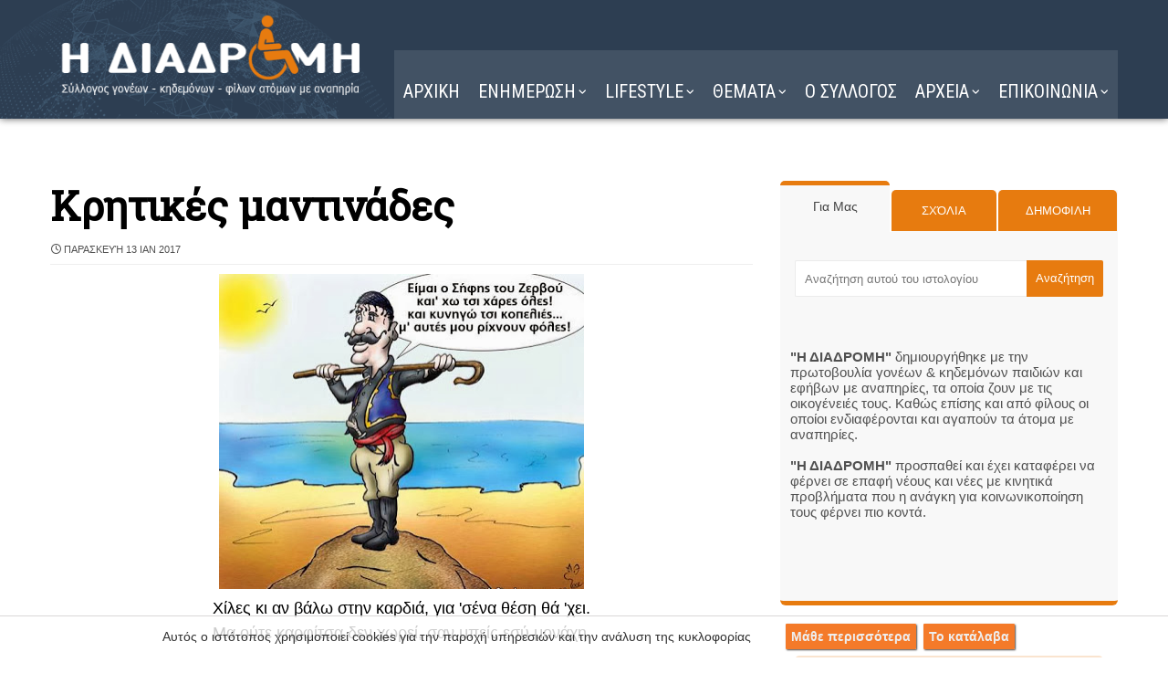

--- FILE ---
content_type: text/javascript; charset=UTF-8
request_url: https://www.i-diadromi.gr/feeds/posts/default/-/HUMOR?alt=json-in-script&max-results=4&callback=jQuery371021442430884287345_1769072692122&_=1769072692123
body_size: 7382
content:
// API callback
jQuery371021442430884287345_1769072692122({"version":"1.0","encoding":"UTF-8","feed":{"xmlns":"http://www.w3.org/2005/Atom","xmlns$openSearch":"http://a9.com/-/spec/opensearchrss/1.0/","xmlns$blogger":"http://schemas.google.com/blogger/2008","xmlns$georss":"http://www.georss.org/georss","xmlns$gd":"http://schemas.google.com/g/2005","xmlns$thr":"http://purl.org/syndication/thread/1.0","id":{"$t":"tag:blogger.com,1999:blog-4463324583282559310"},"updated":{"$t":"2026-01-22T07:58:48.295+02:00"},"category":[{"term":"ΓΙΟΡΤΕΣ"},{"term":"ΚΟΣΜΟΣ"},{"term":"HUMOR"},{"term":"ΥΓΕΙΑ"},{"term":"ΜΑΓΕΙΡΙΚΗ"},{"term":"ΕΛΛΑΔΑ"},{"term":"ΦΩΤΟΓΡΑΦΙΑ"},{"term":"ΖΩΔΙΑ"},{"term":"ΣΟΟΥ ΜΠΙΖ"},{"term":"SHOWBIZ"},{"term":"ΠΑΡΑΞΕΝΑ"},{"term":"ΔΙΑΦΟΡΑ"},{"term":"ΑΝΑΠΗΡΙΑ"},{"term":"ΤΕΧΝΟΛΟΓΙΑ"},{"term":"ΟΜΟΡΦΙΑ"},{"term":"ΜΟΔΑ"},{"term":"ΕΙΚΑΣΤΙΚΑ"},{"term":"ΑΘΛΗΤΙΚΑ"},{"term":"ΝΕΑ"},{"term":"η ΔΙΑΔΡΟΜΗ"},{"term":"VIDEO"}],"title":{"type":"text","$t":"Η ΔΙΑΔΡΟΜΗ "},"subtitle":{"type":"html","$t":"Σύλλογος ΑμεΑ. Υποστήριξη για ένα πιο προσβάσιμο μέλλον."},"link":[{"rel":"http://schemas.google.com/g/2005#feed","type":"application/atom+xml","href":"https:\/\/www.i-diadromi.gr\/feeds\/posts\/default"},{"rel":"self","type":"application/atom+xml","href":"https:\/\/www.blogger.com\/feeds\/4463324583282559310\/posts\/default\/-\/HUMOR?alt=json-in-script\u0026max-results=4"},{"rel":"alternate","type":"text/html","href":"https:\/\/www.i-diadromi.gr\/search\/label\/HUMOR"},{"rel":"hub","href":"http://pubsubhubbub.appspot.com/"},{"rel":"next","type":"application/atom+xml","href":"https:\/\/www.blogger.com\/feeds\/4463324583282559310\/posts\/default\/-\/HUMOR\/-\/HUMOR?alt=json-in-script\u0026start-index=5\u0026max-results=4"}],"author":[{"name":{"$t":"Η ΔΙΑΔΡΟΜΗ"},"uri":{"$t":"http:\/\/www.blogger.com\/profile\/16299050862767093516"},"email":{"$t":"noreply@blogger.com"},"gd$image":{"rel":"http://schemas.google.com/g/2005#thumbnail","width":"32","height":"32","src":"\/\/blogger.googleusercontent.com\/img\/b\/R29vZ2xl\/AVvXsEjSQL82GhHi9Q6M85AUGlHoOjhkc6XXi-mQPC85R70U6nCsqsrI_kWL_VN2Ns8bpe9zC7CnRCP_Q7Fb13PizCzI9QzfbekT94Z9irvFMVsQXxevrkB9mgkanGfdB9w2tQ\/s220\/15161245471987013257.png"}}],"generator":{"version":"7.00","uri":"http://www.blogger.com","$t":"Blogger"},"openSearch$totalResults":{"$t":"4796"},"openSearch$startIndex":{"$t":"1"},"openSearch$itemsPerPage":{"$t":"4"},"entry":[{"id":{"$t":"tag:blogger.com,1999:blog-4463324583282559310.post-4323269833645049408"},"published":{"$t":"2026-01-21T20:43:00.000+02:00"},"updated":{"$t":"2026-01-21T20:43:05.770+02:00"},"category":[{"scheme":"http://www.blogger.com/atom/ns#","term":"HUMOR"}],"title":{"type":"text","$t":"ΑΝΕΚΔΟΤΟ, πλαστική"},"content":{"type":"html","$t":"\u003Cdiv class=\"separator\" style=\"clear: both; text-align: center;\"\u003E\n\u003Ca href=\"https:\/\/1.bp.blogspot.com\/_H1S59SDrlYQ\/TEWyzXMQGcI\/AAAAAAAAU2c\/iYDPMHoDEUE\/s1600\/getting_old_sexy_woman_inside_funny_birthday_card-p137484384594183577q6ay_400.jpg\" style=\"margin-left: 1em; margin-right: 1em;\"\u003E\u003Cimg alt=\"ΑΝΕΚΔΟΤΟ: πλαστική\" border=\"0\" height=\"640\" src=\"https:\/\/1.bp.blogspot.com\/_H1S59SDrlYQ\/TEWyzXMQGcI\/AAAAAAAAU2c\/iYDPMHoDEUE\/w640-h640\/getting_old_sexy_woman_inside_funny_birthday_card-p137484384594183577q6ay_400.jpg\" width=\"640\" \/\u003E\u003C\/a\u003E\u003C\/div\u003E\u003Ch2 style=\"text-align: left;\"\u003E\nΜια νέα γυναίκα έπαθε κάτι τρομερά εγκαύματα, ειδικά στο πρόσωπο, σ’ ένα δυστύχημα.\u003C\/h2\u003E\u003Cspan\u003E\u003Ca name='more'\u003E\u003C\/a\u003E\u003C\/span\u003E \u003Cbr \/\u003E\nΟι γιατροί δε βρίσκανε δέρμα άκαυτο επάνω της, για να της κάνουν πλαστική και να της φτιάξουν το πρόσωπο κι ο άντρας της αποφάσισε να της “δωρίσει” δέρμα απ’ τον πισινό του.\u003Cbr \/\u003E\nΜετά απ’ την επιτυχημένη επέμβαση όλοι συμφωνούσαν ότι η νέα γυναίκα ήταν πάλι όσο όμορφη ήταν και πριν το δυστύχημα.\u003Cdiv\u003E\u003Cbr \/\u003E\nΜια μέρα όμως η γυναίκα ξέσπασε σε λυγμούς.\u003Cbr \/\u003E\n- Τι συμβαίνει; ρώτησε ο άντρας της ξαφνιασμένος\u003Cbr \/\u003E\n- Έχω πολύ συγκινηθεί απ’ αυτό που έκανες για μένα, του λέει αυτή.\u003Cbr \/\u003E\n- Έλα τώρα, μωρό μου. Σ’ αγαπάω τόσο πολύ, που θα ‘κάνα ό,τι περνάει απ’ το χέρι μου για σένα, της λέει αυτός, αγκαλιάζοντάς την.\u003Cbr \/\u003E\n- Πώς μπορώ να σου ξεπληρώσω τέτοιο πράμα; ρωτάει αυτή.\u003Cbr \/\u003E\n- Δε χρειάζεται, της λέει ο άντρας της. Δεν μπορείς να φανταστείς τη ικανοποίηση που παίρνω, όταν βλέπω τη μητέρα σου να σε φιλάει στο μάγουλο.\u003Cbr \/\u003E\n. \u003C\/div\u003E"},"link":[{"rel":"replies","type":"application/atom+xml","href":"https:\/\/www.i-diadromi.gr\/feeds\/4323269833645049408\/comments\/default","title":"Σχόλια ανάρτησης"},{"rel":"replies","type":"text/html","href":"https:\/\/www.i-diadromi.gr\/2014\/10\/blog-post_644.html#comment-form","title":"0 σχόλια"},{"rel":"edit","type":"application/atom+xml","href":"https:\/\/www.blogger.com\/feeds\/4463324583282559310\/posts\/default\/4323269833645049408"},{"rel":"self","type":"application/atom+xml","href":"https:\/\/www.blogger.com\/feeds\/4463324583282559310\/posts\/default\/4323269833645049408"},{"rel":"alternate","type":"text/html","href":"https:\/\/www.i-diadromi.gr\/2014\/10\/blog-post_644.html","title":"ΑΝΕΚΔΟΤΟ, πλαστική"}],"author":[{"name":{"$t":"Η ΔΙΑΔΡΟΜΗ"},"uri":{"$t":"http:\/\/www.blogger.com\/profile\/16299050862767093516"},"email":{"$t":"noreply@blogger.com"},"gd$image":{"rel":"http://schemas.google.com/g/2005#thumbnail","width":"32","height":"32","src":"\/\/blogger.googleusercontent.com\/img\/b\/R29vZ2xl\/AVvXsEjSQL82GhHi9Q6M85AUGlHoOjhkc6XXi-mQPC85R70U6nCsqsrI_kWL_VN2Ns8bpe9zC7CnRCP_Q7Fb13PizCzI9QzfbekT94Z9irvFMVsQXxevrkB9mgkanGfdB9w2tQ\/s220\/15161245471987013257.png"}}],"media$thumbnail":{"xmlns$media":"http://search.yahoo.com/mrss/","url":"https:\/\/1.bp.blogspot.com\/_H1S59SDrlYQ\/TEWyzXMQGcI\/AAAAAAAAU2c\/iYDPMHoDEUE\/s72-w640-h640-c\/getting_old_sexy_woman_inside_funny_birthday_card-p137484384594183577q6ay_400.jpg","height":"72","width":"72"},"thr$total":{"$t":"0"}},{"id":{"$t":"tag:blogger.com,1999:blog-4463324583282559310.post-3525394127432003571"},"published":{"$t":"2026-01-21T13:28:00.000+02:00"},"updated":{"$t":"2026-01-21T13:28:48.916+02:00"},"category":[{"scheme":"http://www.blogger.com/atom/ns#","term":"HUMOR"}],"title":{"type":"text","$t":"Ο Λένιν κατεβαίνει στην Κόλαση"},"content":{"type":"html","$t":"\u003Cdiv class=\"separator\" style=\"clear: both; text-align: center;\"\u003E\n\u003Ca href=\"https:\/\/4.bp.blogspot.com\/_H1S59SDrlYQ\/TJnfH73t_cI\/AAAAAAAAZHY\/_IzsPVoxsaw\/s1600\/lenin.jpg\" style=\"margin-left: 1em; margin-right: 1em;\"\u003E\u003Cimg alt=\"Ο Λένιν κατεβαίνει στην Κόλαση\" border=\"0\" height=\"640\" src=\"https:\/\/4.bp.blogspot.com\/_H1S59SDrlYQ\/TJnfH73t_cI\/AAAAAAAAZHY\/_IzsPVoxsaw\/w485-h640\/lenin.jpg\" width=\"485\" \/\u003E\u003C\/a\u003E\u003C\/div\u003E\u003Ch2 style=\"text-align: left;\"\u003E\nΑφού έφερε εις πέρας τη Ρωσική Επανάσταση, κατάργησε τις ταξικές διακρίσεις και αφιέρωσε όλη τη ζωή του στον κομμουνισμό, ο Λένιν τελικά πεθαίνει.\u003C\/h2\u003E\u003Cspan\u003E\u003Ca name='more'\u003E\u003C\/a\u003E\u003C\/span\u003E\u003Cbr \/\u003E\nΕπειδή είναι άθεος και είχε καταδιώξει τους θρησκευόμενους, καταδικάζεται να πάει στην Κόλαση. \u003Cbr \/\u003E\nΦθάνοντας εκεί διαπιστώνει ότι η κατάσταση είναι χειρότερη κι από τη Γη: οι καταδικασμένοι υποβάλλονται σε απίστευτα βασανιστήρια, τα τρόφιμα δεν επαρκούν για όλους, οι δαίμονες δεν είναι οργανωμένοι, ο Σατανάς συμπεριφέρεται ως απολυταρχικός μονάρχης-χωρίς να δείχνει τον παραμικρό σεβασμό για τους αλλήλους του ή για τις ψυχές που υποφέρουν το αιώνιο μαρτύριο.\u003Cbr \/\u003E\n\u003Cbr \/\u003E\nΑγανακτισμένος ο Λένιν παίρνει την κατάσταση στα χέρια του: διοργανώνει πορείες και συλλαλητήρια, δημιουργεί συνδικάτα με δυσαρεστημένους δαίμονες, υποκινεί εξεγέρσεις. Σύντομα η Κόλαση είναι άνω-κάτω: κανείς δεν σέβεται πια το κύρος του Σατανά, οι δαίμονες απαιτούν αύξηση μισθού, οι αίθουσες βασανιστηρίων αδειάζουν, οι αρμόδιοι να συντηρούν τα καμίνια απεργούν. \u003Cbr \/\u003E\nΟ Σατανάς δεν ξέρει πια τι να κάνει: πώς να κυβερνήσει άλλο το βασίλειό του αν ο επαναστάτης αυτός ανατρέπει όλους τους νόμους; Επιδιώκει μια συνάντηση μαζί του, ο Λένιν όμως, με το πρόσχημα ότι δεν συνομιλεί με καταπιεστές, του διαμηνύει με μια λαϊκή επιτροπή ότι δεν αναγνωρίζει την εξουσία του Ανώτατου άρχοντα. \u003Cbr \/\u003E\n\u003Cbr \/\u003E\nΑπελπισμένος ο Σατανάς πηγαίνει στον Παράδεισο για να μιλήσει με τον άγιο Πέτρο. \u003Cbr \/\u003E\n-Θυμάστε εκείνον τον τύπο που έκανε τη Ρωσική Επανάσταση; λέει ο Σατανάς. \u003Cbr \/\u003E\n-Θυμόμαστε πολύ καλά, απαντά ο άγιος Πέτρος. Κομμουνιστής. Μισούσε τη θρησκεία. \u003Cbr \/\u003E\n-Καλός άνθρωπος, επιμένει ο Σατανάς. Παρ’ όλες τις αμαρτίες του, δεν του αξίζει η Κόλαση― στο κάτω κάτω, προσπάθησε να πολεμήσει για έναν πιο δίκαιο κόσμο. Σύμφωνα με τη γνώμη μου, θα έπρεπε να βρίσκεται στον Παράδεισο. \u003Cbr \/\u003E\nΟ άγιος Πέτρος μένει για λίγο σκεπτικός. \u003Cbr \/\u003E\n- Νομίζω ότι έχεις δίκαιο, λέει τελικά. Όλοι έχουμε τις αμαρτίες μας, εγώ ο ίδιος απαρνήθηκα τον Χριστό τρεις φορές. Στείλε μου τον εδώ. \u003Cbr \/\u003E\nΤρελός από τη χαρά του ο Σατανάς γυρίζει σπίτι και στέλνει τον Λένιν κατευθείαν στον Παράδεισο. Στη συνέχεια, με ανένδοτο και κάπως βίαιο τρόπο κλείνει τα συνδικάτα των δαιμόνων, διαλύει τις επιτροπές δυσαρεστημένων ψυχών, απαγορεύει τις συνελεύσεις και τα συλλαλητήρια καταδικασμένων. \u003Cbr \/\u003E\n\u003Cbr \/\u003E\nΗ Κόλαση ξαναγίνεται το γνωστό μέρος των βασανιστηρίων που πάντα τρόμαζε τον άνθρωπο. \u003Cbr \/\u003E\nΠεριχαρής ο Σατανάς φαντάζεται τι θα γίνεται στο μεταξύ στον Παράδεισο. «Όπου να είναι, ο γιος Πέτρος θα μας χτυπήσει την πόρτα ικετεύοντας να μας επιστρέψει τον Λένιν», κρυφογελά. \u003Cbr \/\u003E\n«Εκείνος ο κομμουνιστής θα έχει μετατρέψει τον Παράδεισο σε ανυπόφορο μέρος». \u003Cbr \/\u003E\nΠερνά ο πρώτος μήνας, ένας ολόκληρος χρόνος, κανένα νέο απ τον Παράδεισο. Με ασυγκράτητη περιέργεια ο Σατανάς αποφασίζει να πάει προ τα εκεί για να δει τι συμβαίνει. Στην πόρτα του Παραδείσου συναντά τον άγιο Πέτρο.\u003Cdiv\u003E\u0026nbsp; \u003Cbr \/\u003E-Λοιπόν, πώς πάνε τα πράγματα εδώ; ρωτά. \u003Cbr \/\u003E\n-Πολύ καλά! απαντά ο άγιος Πέτρος. \u003Cbr \/\u003E\n-Μα, είναι στ αλήθεια όλα καλά; \u003Cbr \/\u003E\n-Φυσικά! Γιατί όχι; \u003Cbr \/\u003E\n«Αυτός ο μάγκας κάνει πως δεν καταλαβαίνει», σκέφτεται ο Σατανάς. «Πάει να μου φορτώσει πίσω τον Λένιν». \u003Cbr \/\u003E\n-Άκου, άγιε Πέτρο, εκείνος ο κομμουνιστής που σου έστειλα συμπεριφέρεται καλά; \u003Cbr \/\u003E\n-Πολύ καλά! \u003Cbr \/\u003E\n-Καμιά αναρχία; \u003Cbr \/\u003E\n-Ίσα ίσα. Οι άγγελοι είναι πιο ελεύθεροι από ποτέ, οι ψυχές κάνουν ό, τι θέλουν, οι γιοί μπορούν και μπαινοβγαίνουν χωρίς χρονικούς περιορισμούς. \u003Cbr \/\u003E\n-Και ο Θεός δεν διαμαρτύρεται γι’ αυτήν την υπερβολική ελευθερία; \u003Cbr \/\u003E\nΟ Aγιος Πέτρος κοιτά λυπημένα τον κακόμοιρο δαίμονα που έχει μπροστά του. \u003Cbr \/\u003E\n-Ο Θεός; Σύντροφε, δεν υπάρχει Θεός.\u003Cbr \/\u003E\n\u003Cdiv class=\"MsoNormal\"\u003E\n\u003Cspan class=\"f\"\u003E\u003Cb\u003E\u003Cspan face=\"\u0026quot;arial\u0026quot; , \u0026quot;sans-serif\u0026quot;\" style=\"color: #333333; font-size: 10pt;\"\u003Eτου Paulo\u003C\/span\u003E\u003C\/b\u003E\u003C\/span\u003E\u003Cspan class=\"f\"\u003E\u003Cspan face=\"\u0026quot;arial\u0026quot; , \u0026quot;sans-serif\u0026quot;\" style=\"color: #333333; font-size: 10pt;\"\u003E \u003Cb\u003ECoelho\u003C\/b\u003E\u003C\/span\u003E\u003C\/span\u003E\u003Cspan style=\"color: #333333;\"\u003E\u003C\/span\u003E\u003C\/div\u003E\n\u003Cdiv class=\"MsoNormal\"\u003E\n\u003Cb\u003E\u003Cspan face=\"\u0026quot;arial\u0026quot; , \u0026quot;sans-serif\u0026quot;\" style=\"color: #333333; font-size: xx-small;\"\u003E( Δημοσιεύθηκε στην Κυρ. Ελευθεροτυπία)\u003C\/span\u003E\u003C\/b\u003E\u003Cspan style=\"color: #333333;\"\u003E\u003C\/span\u003E\u003C\/div\u003E \n\n\u003C\/div\u003E"},"link":[{"rel":"replies","type":"application/atom+xml","href":"https:\/\/www.i-diadromi.gr\/feeds\/3525394127432003571\/comments\/default","title":"Σχόλια ανάρτησης"},{"rel":"replies","type":"text/html","href":"https:\/\/www.i-diadromi.gr\/2010\/10\/blog-post_9755.html#comment-form","title":"0 σχόλια"},{"rel":"edit","type":"application/atom+xml","href":"https:\/\/www.blogger.com\/feeds\/4463324583282559310\/posts\/default\/3525394127432003571"},{"rel":"self","type":"application/atom+xml","href":"https:\/\/www.blogger.com\/feeds\/4463324583282559310\/posts\/default\/3525394127432003571"},{"rel":"alternate","type":"text/html","href":"https:\/\/www.i-diadromi.gr\/2010\/10\/blog-post_9755.html","title":"Ο Λένιν κατεβαίνει στην Κόλαση"}],"author":[{"name":{"$t":"Η ΔΙΑΔΡΟΜΗ"},"uri":{"$t":"http:\/\/www.blogger.com\/profile\/16299050862767093516"},"email":{"$t":"noreply@blogger.com"},"gd$image":{"rel":"http://schemas.google.com/g/2005#thumbnail","width":"32","height":"32","src":"\/\/blogger.googleusercontent.com\/img\/b\/R29vZ2xl\/AVvXsEjSQL82GhHi9Q6M85AUGlHoOjhkc6XXi-mQPC85R70U6nCsqsrI_kWL_VN2Ns8bpe9zC7CnRCP_Q7Fb13PizCzI9QzfbekT94Z9irvFMVsQXxevrkB9mgkanGfdB9w2tQ\/s220\/15161245471987013257.png"}}],"media$thumbnail":{"xmlns$media":"http://search.yahoo.com/mrss/","url":"https:\/\/4.bp.blogspot.com\/_H1S59SDrlYQ\/TJnfH73t_cI\/AAAAAAAAZHY\/_IzsPVoxsaw\/s72-w485-h640-c\/lenin.jpg","height":"72","width":"72"},"thr$total":{"$t":"0"}},{"id":{"$t":"tag:blogger.com,1999:blog-4463324583282559310.post-8828302118736068445"},"published":{"$t":"2026-01-17T16:00:00.000+02:00"},"updated":{"$t":"2026-01-17T16:00:00.110+02:00"},"category":[{"scheme":"http://www.blogger.com/atom/ns#","term":"HUMOR"}],"title":{"type":"text","$t":"ΠΡΟΣΟΧΗ προς νοικοκυρές"},"content":{"type":"html","$t":"\u003Cdiv class=\"separator\" style=\"clear: both; text-align: center;\"\u003E\n\u003Ca href=\"https:\/\/2.bp.blogspot.com\/-ICMFzbtuU_s\/VHDSC4cy03I\/AAAAAAAFpNw\/fitg6SGgWq8\/s1600\/9865.JPG\" style=\"margin-left: 1em; margin-right: 1em;\"\u003E\u003Cimg alt=\"ΠΡΟΣΟΧΗ προς νοικοκυρές\" border=\"0\" height=\"640\" src=\"https:\/\/2.bp.blogspot.com\/-ICMFzbtuU_s\/VHDSC4cy03I\/AAAAAAAFpNw\/fitg6SGgWq8\/w538-h640\/9865.JPG\" width=\"538\" \/\u003E\u003C\/a\u003E\u003C\/div\u003E\u003Ch3 style=\"text-align: left;\"\u003E\nΥπάρχει ενα συγκεκριμένο σημείο του σπιτιού όπου κυρίως οι άντρες έχουν μια γωνία με υπολογιστή, εκτυπωτή, δέκτες αποκωδικοποίησης\/δορυφορικούς, καλώδια πλεξούδες, πρίζες, UPS, τρίποδα με φωτογραφικές κτλ...\u003C\/h3\u003E\n\u003Ca name='more'\u003E\u003C\/a\u003E1. Τα πράγματα εκεί δεν μετακινούνται από εσάς ή όποιον άλλον που δεν γνωρίζει απο συνδεσμολογίες δομημένης, καθώς κάθε καλώδιο έχει συγκεκριμένη θέση και επαφή.\u003Cbr \/\u003E\n\u003Cbr \/\u003E\n2. Απαγορεύεται ρητά η ηλεκτρική σκούπα και το σφουγγάρισμα άνευ επίβλεψης. Μπορεί να γίνει απο ζημιά με πτώση συσκευής ή ακόμα και βραχυκύκλωμα με ζημιά ΠΟΛΛΩΝ ΕΚΑΤΟΝΤΑΔΩΝ ΕΥΡΩ.\u003Cbr \/\u003E\n\u003Cbr \/\u003E\n3. Σαφώς και πρέπει να καθαριστεί ο χώρος, αλλά αυτό θα γίνεται ΜΟΝΟ ΑΠΟ ΤΟΝ ΚΑΤΟΧΟ ΤΟΥΣ. Και οχι... τα καλώδια δεν μπορούν να μαζευτούν σε μια μεριά, ούτε να μπούν σε μια πλεξούδα μόνο. Μην ρωτάτε το γιατί...\u003Cbr \/\u003E\n\u003Cbr \/\u003E\n4. Όλο το σπίτι μπορεί να είναι από 50-250m². Σε αυτά τα 3m² κολήσατε;...κάντε κάτι άλλο παραπέρα. Ο χώρος αυτός είναι κάτι που θεωρείται \"ειδικός \u0026amp; φυλασσόμενος\". Όταν κάποιος κάνει δουλειά εκεί δεν το κάνει για πλάκα.\u003Cbr \/\u003E\n\u003Cbr \/\u003E\n5. Οχι δεν θα βγάλετε καμία πρίζα από το πολύπριζο για το σεσουάρ ή τον φορτιστή του κινητού σας. Κάθε καλώδιο εκεί συνδέει μηχάνημα σημαντικό που ΔΕΝ ΠΡΕΠΕΙ ΝΑ ΒΓΕΙ ΕΚΤΟΣ ΠΑΡΟΧΗΣ... δεκαπέντε πρίζες έχει το σπίτι, εκεί βρήκατε να βάλετε την πρίζα από το πιστολάκι;... άσε που δεν θα δουλέψει γιατί θα ρίξει την τάση το UPS ( \u0026gt;1500w power down).\u003Cbr \/\u003E\n\u003Cbr \/\u003E\n6. ΑΠΑΓΟΡΕΥΕΤΑΙ ΔΙΑ ΡΟΠΑΛΟΥ η μετακίνηση της καρέκλας γραφείου απο την θέση εκεί. Το γνωρίζουμε οτι είναι άνετη, μαλακή και βολική.. για αυτό την αγοράσαμε και την βάλαμε εκεί.. δεν την βάλαμε για να βολτάρει δίπλα στο τραπεζάκι του τηλεφώνου για να κάνετε κοινωνικό σχολιασμό με το Μαράκι με τις ώρες.\u003Cbr \/\u003E\n\u003Cbr \/\u003E\n7. Το οτι δεν αντιλαμβάνεστε τι δουλειά μπορέι να κάνει κάποιος εκεί με τις ώρες δεν σημαίνεi οτι κάνει χαβαλέ στο FB. Ούτε φυσικά οτι μπορείτε να ρωτάτε τότε οτι σας έχει έρθει στο μυαλό όλη την ημέρα το σημείο που κάποιος έχει εμφανώς πήξει πάνω απο πληκτρολόγιο, φοράει ακουστικά και διαβάζει κώδικα ή σημαντικό έγγραφο.\u003Cbr \/\u003E\n\u003Cbr \/\u003E\n8. Στολίδια, σεμεδάκια, πανάκια κοκ... δεν έχουν θέση στον χώρο. Κάθε τοποθέτηση τους θα επισύρρει την άμεση ρίψη τους στον κάλαθο. Ο χώρος είναι καθαρά τεχνικός και τεχνολογικός. Το βάζο με τα λουλούδια έχει χώρο στο καθιστικό και οχι πάνω στο κουτί του Η\/Υ ή στην τηλεόραση (ευτυχώς είναι flat τώρα) για να είναι \"αισθητικά αποδεκτό\"\u003Cbr \/\u003E\n\u003Cbr \/\u003E "},"link":[{"rel":"replies","type":"application/atom+xml","href":"https:\/\/www.i-diadromi.gr\/feeds\/8828302118736068445\/comments\/default","title":"Σχόλια ανάρτησης"},{"rel":"replies","type":"text/html","href":"https:\/\/www.i-diadromi.gr\/2026\/01\/prosoxi-xaxa.html#comment-form","title":"0 σχόλια"},{"rel":"edit","type":"application/atom+xml","href":"https:\/\/www.blogger.com\/feeds\/4463324583282559310\/posts\/default\/8828302118736068445"},{"rel":"self","type":"application/atom+xml","href":"https:\/\/www.blogger.com\/feeds\/4463324583282559310\/posts\/default\/8828302118736068445"},{"rel":"alternate","type":"text/html","href":"https:\/\/www.i-diadromi.gr\/2026\/01\/prosoxi-xaxa.html","title":"ΠΡΟΣΟΧΗ προς νοικοκυρές"}],"author":[{"name":{"$t":"Η ΔΙΑΔΡΟΜΗ"},"uri":{"$t":"http:\/\/www.blogger.com\/profile\/16299050862767093516"},"email":{"$t":"noreply@blogger.com"},"gd$image":{"rel":"http://schemas.google.com/g/2005#thumbnail","width":"32","height":"32","src":"\/\/blogger.googleusercontent.com\/img\/b\/R29vZ2xl\/AVvXsEjSQL82GhHi9Q6M85AUGlHoOjhkc6XXi-mQPC85R70U6nCsqsrI_kWL_VN2Ns8bpe9zC7CnRCP_Q7Fb13PizCzI9QzfbekT94Z9irvFMVsQXxevrkB9mgkanGfdB9w2tQ\/s220\/15161245471987013257.png"}}],"media$thumbnail":{"xmlns$media":"http://search.yahoo.com/mrss/","url":"https:\/\/2.bp.blogspot.com\/-ICMFzbtuU_s\/VHDSC4cy03I\/AAAAAAAFpNw\/fitg6SGgWq8\/s72-w538-h640-c\/9865.JPG","height":"72","width":"72"},"thr$total":{"$t":"0"}},{"id":{"$t":"tag:blogger.com,1999:blog-4463324583282559310.post-2712961548493976651"},"published":{"$t":"2026-01-16T23:39:00.000+02:00"},"updated":{"$t":"2026-01-16T23:39:18.022+02:00"},"category":[{"scheme":"http://www.blogger.com/atom/ns#","term":"HUMOR"}],"title":{"type":"text","$t":"Ο Δεκάλογος του τεμπέλη..."},"content":{"type":"html","$t":"\u003Cdiv class=\"separator\" style=\"clear: both; text-align: center;\"\u003E\u003Ca href=\"https:\/\/blogger.googleusercontent.com\/img\/b\/R29vZ2xl\/AVvXsEhjrauJ78n1wA7wqSg9Tt7qgIHHrn7Gnvw4c6QDN8mIIrobVfjH9ca2zCjItpwrY0fA5_jTEMBMTTd24WYIRbQEm0GcSDohcuqRtZ0TOYv5w74-aRdMjZx9xW9dlNG2EyMxRB5ec6RC9DFC79td7jGM4fW_lzRPxjvma7DV3SQ6_CDyGvK2zMBAzEBE\/s840\/tempelia1.jpg\" style=\"margin-left: 1em; margin-right: 1em;\"\u003E\u003Cimg alt=\"The Sloth's Decalogue\" border=\"0\" data-original-height=\"525\" data-original-width=\"840\" height=\"400\" src=\"https:\/\/blogger.googleusercontent.com\/img\/b\/R29vZ2xl\/AVvXsEhjrauJ78n1wA7wqSg9Tt7qgIHHrn7Gnvw4c6QDN8mIIrobVfjH9ca2zCjItpwrY0fA5_jTEMBMTTd24WYIRbQEm0GcSDohcuqRtZ0TOYv5w74-aRdMjZx9xW9dlNG2EyMxRB5ec6RC9DFC79td7jGM4fW_lzRPxjvma7DV3SQ6_CDyGvK2zMBAzEBE\/w640-h400\/tempelia1.jpg\" title=\"Ο Δεκάλογος του τεμπέλη\" width=\"640\" \/\u003E\u003C\/a\u003E\u003C\/div\u003E\u003Cdiv class=\"separator\" style=\"clear: both; text-align: center;\"\u003E\u003Ch2\u003E😂 Ο Δεκάλογος του τεμπέλη...\u003C\/h2\u003E\u003Cspan\u003E\u003Ca name='more'\u003E\u003C\/a\u003E\u003C\/span\u003E\u003C\/div\u003E\n1. Αγάπα το κρεβάτι σου ως εαυτό.\u003Cbr \/\u003E\n2. Αναπαύσου την ημέρα ώστε να απολαμβάνεις τον ύπνο το βράδυ.\u003Cbr \/\u003E\n3. Όταν δεις κάποιον να ξεκουράζεται βοήθησε τον.\u003Cbr \/\u003E\n4. Κάθε δουλειά είναι μια προσπάθεια που πρέπει να αποφεύγεται.\u003Cbr \/\u003E\n5. Μη κάνεις σήμερα αυτό που μπορείς να κάνεις αύριο.\u003Cbr \/\u003E\n6. Κάνε το δυνατόν λιγότερες κινήσεις.\u003Cbr \/\u003E\n7. Ό,τι θα έπρεπε να κάνεις άσε να το κάνει κάποιος άλλος.\u003Cbr \/\u003E\n8. Κανένας δεν πέθανε από υπερβολική ανάπαυση.\u003Cbr \/\u003E\n9. Αν αισθανθείς τη διάθεση για εργασία ξάπλωσε και περίμενε να σου περάσει.\u003Cbr \/\u003E\n10. Ενθυμού: «Ζούμε για να ΑΝΑΠΑΥOΜΑΣΤΕ» "},"link":[{"rel":"replies","type":"application/atom+xml","href":"https:\/\/www.i-diadromi.gr\/feeds\/2712961548493976651\/comments\/default","title":"Σχόλια ανάρτησης"},{"rel":"replies","type":"text/html","href":"https:\/\/www.i-diadromi.gr\/2013\/04\/blog-post_2583.html#comment-form","title":"0 σχόλια"},{"rel":"edit","type":"application/atom+xml","href":"https:\/\/www.blogger.com\/feeds\/4463324583282559310\/posts\/default\/2712961548493976651"},{"rel":"self","type":"application/atom+xml","href":"https:\/\/www.blogger.com\/feeds\/4463324583282559310\/posts\/default\/2712961548493976651"},{"rel":"alternate","type":"text/html","href":"https:\/\/www.i-diadromi.gr\/2013\/04\/blog-post_2583.html","title":"Ο Δεκάλογος του τεμπέλη..."}],"author":[{"name":{"$t":"Η ΔΙΑΔΡΟΜΗ"},"uri":{"$t":"http:\/\/www.blogger.com\/profile\/16299050862767093516"},"email":{"$t":"noreply@blogger.com"},"gd$image":{"rel":"http://schemas.google.com/g/2005#thumbnail","width":"32","height":"32","src":"\/\/blogger.googleusercontent.com\/img\/b\/R29vZ2xl\/AVvXsEjSQL82GhHi9Q6M85AUGlHoOjhkc6XXi-mQPC85R70U6nCsqsrI_kWL_VN2Ns8bpe9zC7CnRCP_Q7Fb13PizCzI9QzfbekT94Z9irvFMVsQXxevrkB9mgkanGfdB9w2tQ\/s220\/15161245471987013257.png"}}],"media$thumbnail":{"xmlns$media":"http://search.yahoo.com/mrss/","url":"https:\/\/blogger.googleusercontent.com\/img\/b\/R29vZ2xl\/AVvXsEhjrauJ78n1wA7wqSg9Tt7qgIHHrn7Gnvw4c6QDN8mIIrobVfjH9ca2zCjItpwrY0fA5_jTEMBMTTd24WYIRbQEm0GcSDohcuqRtZ0TOYv5w74-aRdMjZx9xW9dlNG2EyMxRB5ec6RC9DFC79td7jGM4fW_lzRPxjvma7DV3SQ6_CDyGvK2zMBAzEBE\/s72-w640-h400-c\/tempelia1.jpg","height":"72","width":"72"},"thr$total":{"$t":"0"}}]}});